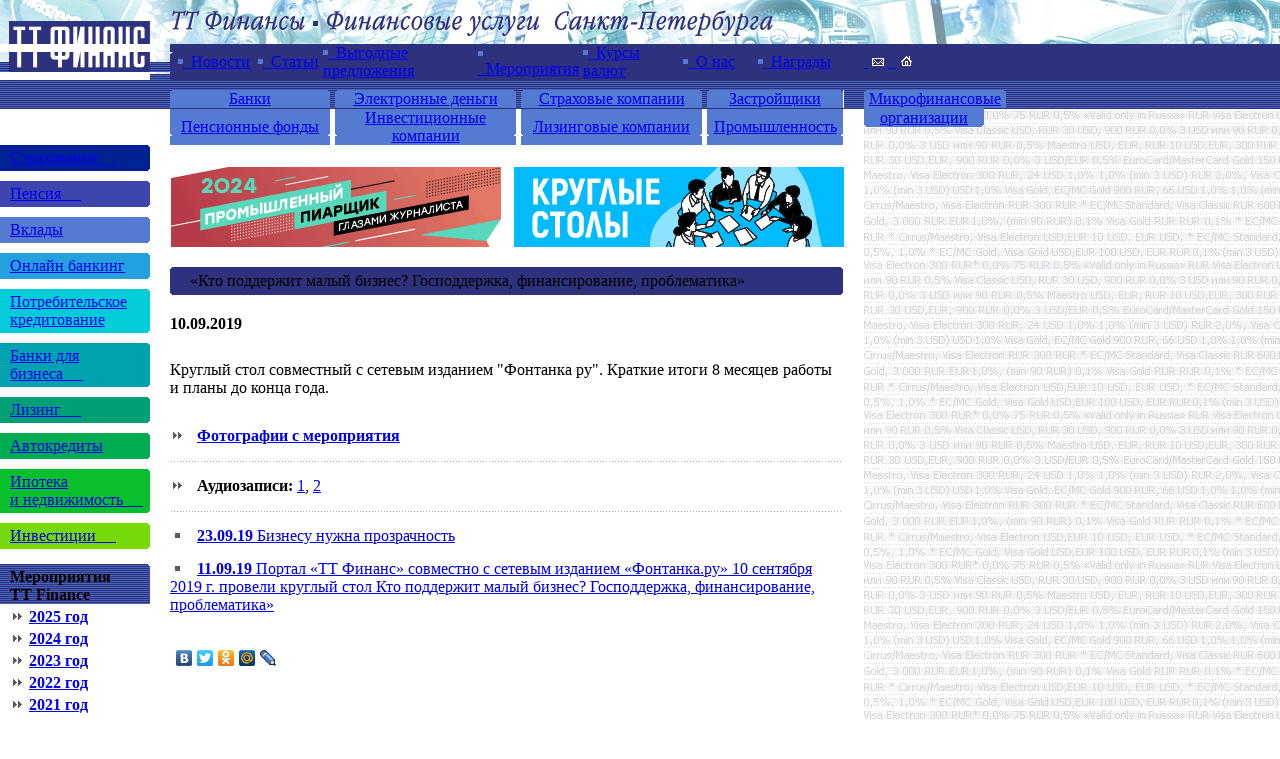

--- FILE ---
content_type: text/html
request_url: https://ttfinance.ru/event.php?id=175
body_size: 6951
content:
<HTML>
<HEAD>
<title>«Кто поддержит малый бизнес? Господдержка, финансирование, проблематика» </title>
<meta name="yandex-verification" content="6c6e3bd11d893471" />
<meta http-equiv="Content-Type"	content="text/html; charset=windows-1251">
<meta http-equiv="Keyword"	content="«Кто поддержит малый бизнес? Господдержка, финансирование, проблематика» ">
<meta http-equiv="Description"	content="«Кто поддержит малый бизнес? Господдержка, финансирование, проблематика» ">
<link rel=stylesheet href="inc/st.css" type="text/css">
<link rel="icon" href="http://ttfinance.ru/favicon.ico" type="image/x-icon"> 
<link rel="shortcut icon" href="http://ttfinance.ru/favicon.ico" type="image/x-icon">
<script type="text/javascript" src="js/jquery-1.7.min.js"></script>
</HEAD>
<BODY topmargin="0" leftmargin="0" bottommargin="0" bgColor="#FFFFFF">
<!-- Yandex.Metrika counter -->
<script type="text/javascript">
    (function (d, w, c) {
        (w[c] = w[c] || []).push(function() {
            try {
                w.yaCounter23251276 = new Ya.Metrika({
                    id:23251276,
                    clickmap:true,
                    trackLinks:true,
                    accurateTrackBounce:true,
                    webvisor:true
                });
            } catch(e) { }
        });

        var n = d.getElementsByTagName("script")[0],
            s = d.createElement("script"),
            f = function () { n.parentNode.insertBefore(s, n); };
        s.type = "text/javascript";
        s.async = true;
        s.src = "https://mc.yandex.ru/metrika/watch.js";

        if (w.opera == "[object Opera]") {
            d.addEventListener("DOMContentLoaded", f, false);
        } else { f(); }
    })(document, window, "yandex_metrika_callbacks");
</script>
<noscript><div><img src="https://mc.yandex.ru/watch/23251276" style="position:absolute; left:-9999px;" alt="" /></div></noscript>
<!-- /Yandex.Metrika counter -->
<TABLE width="100%" cellspacing="0" cellpadding="0" border="0" bgColor="#FFFFFF">
  <TR><TD width="2%"><A href="index.php"><img src="images/logo01.gif" width="150" height="44" alt="" align="top" border="0"></A>
</TD>
      <TD width="1%" style="background-image:url('images/top11.gif');" ><img src="images/top11.gif" width="20" height="44" alt="ТТ Финансы. Финансовые услуги Санкт-Петербурга. Банки. Автосалоны. Страховые компании. Лизинговые компании. Риэлторы. Застройщики. Управляющие компании.  Автокредитование и лизинг. Ипотека. Потребительское кредитование. Банковские вклады. Банковские карты. ПИФы. Ценные бумаги." align="top" border="0"></TD>
      <TD width="6%"><nobr><img src="images/top12.gif" width="225" height="44" alt="ТТ Финансы. Финансовые услуги Санкт-Петербурга. Банки. Автосалоны. Страховые компании. Лизинговые компании. Риэлторы. Застройщики. Управляющие компании.  Автокредитование и лизинг. Ипотека. Потребительское кредитование. Банковские вклады. Банковские карты. ПИФы. Ценные бумаги." align="top" border="0"><img src="images/top13.gif" width="225" height="44" alt="ТТ Финансы. Финансовые услуги Санкт-Петербурга. Банки. Автосалоны. Страховые компании. Лизинговые компании. Риэлторы. Застройщики.  Управляющие компании.  Автокредитование и лизинг. Ипотека. Потребительское кредитование. Банковские вклады. Банковские карты. ПИФы. Ценные бумаги." align="top" border="0"><img src="images/top14.gif" width="223" height="44" alt="ТТ Финансы. Финансовые услуги Санкт-Петербурга. Банки. Автосалоны. Страховые компании. Лизинговые компании. Риэлторы. Застройщики. Управляющие компании.  Автокредитование и лизинг. Ипотека. Потребительское кредитование. Банковские вклады. Банковские карты. ПИФы. Ценные бумаги." align="top" border="0"></nobr></TD>
      <TD width="1%" style="background-image:url('images/top15.gif');"><img src="images/top15.gif" width="20" height="44" alt="ТТ Финансы. Финансовые услуги Санкт-Петербурга. Банки. Автосалоны. Страховые компании. Лизинговые компании. Риэлторы. Застройщики.  Управляющие компании.  Автокредитование и лизинг. Ипотека. Потребительское кредитование. Банковские вклады. Банковские карты. ПИФы. Ценные бумаги." align="top" border="0"></TD>
      <TD width="90%" background="images/top16.gif"><img src="images/spacer.gif" width="140" height="44" alt="ТТ Финансы. Финансовые услуги Санкт-Петербурга. Банки. Автосалоны. Страховые компании. Лизинговые компании. Риэлторы. Застройщики.  Управляющие компании.  Автокредитование и лизинг. Ипотека. Потребительское кредитование. Банковские вклады. Банковские карты. ПИФы. Ценные бумаги." align="top" border="0"></TD></TR>
  <TR><TD><A href="index.php" alt="ТТ Финансы. Финансовые услуги Санкт-Петербурга. Банки. Автосалоны. Страховые компании. Лизинговые компании. Риэлторы. Застройщики. Управляющие компании.  Автокредитование и лизинг. Ипотека. Потребительское кредитование. Банковские вклады. Банковские карты. ПИФы. Ценные бумаги."><img src="images/logo02.gif" width="150" height="20" alt="ТТ Финансы. Финансовые услуги Санкт-Петербурга. Банки. Автосалоны. Страховые компании. Лизинговые компании. Риэлторы. Застройщики.  Управляющие компании.  Автокредитование и лизинг. Ипотека. Потребительское кредитование. Банковские вклады. Банковские карты. ПИФы. Ценные бумаги." align="top" border="0"></A>
</TD>
      <TD style="background-image:url('images/top21.gif');"><img src="images/top21.gif" width="20" height="20" alt="ТТ Финансы. Финансовые услуги Санкт-Петербурга. Банки. Автосалоны. Страховые компании. Лизинговые компании. Риэлторы. Застройщики. Управляющие компании.  Автокредитование и лизинг. Ипотека. Потребительское кредитование. Банковские вклады. Банковские карты. ПИФы. Ценные бумаги." align="top" border="0"></TD>
<!--Navigation01-->
      <TD bgColor="#2E327E">
    <TABLE width="673px" cellspacing="0" cellpadding="0" border="0" bgColor="#2E327E"><TR>
            <TD width="8px"><img src="images/top22.gif" width="8" height="20" alt="ТТ Финансы. Финансовые услуги Санкт-Петербурга. Банки. Автосалоны. Страховые компании. Лизинговые компании. Риэлторы. Застройщики.  Управляющие компании.  Автокредитование и лизинг. Ипотека. Потребительское кредитование. Банковские вклады. Банковские карты. ПИФы. Ценные бумаги." align="top" border="0"></TD>
            <TD width="80px"><A href="listnews.php" class="main1"><img src="images/1_mk.gif" width="5" height="15" alt="Новости" align="top" border="0">&nbsp;&nbsp;Новости</A></TD>
            <TD width="65px"><A href="analytics.php" class="main1"><img src="images/1_mk.gif" width="5" height="15" alt="Статьи" align="top" border="0">&nbsp;&nbsp;Статьи</A></TD>
            <TD width="155px"><A href="listdiscounts.php" class="main1"><img src="images/1_mk.gif" width="5" height="15" alt="Выгодные предложения" align="top" border="0">&nbsp;&nbsp;Выгодные предложения</A></TD>
            <TD width="105px"><A href="listactions.php" class="main1"><img src="images/1_mk.gif" width="5" height="15" alt="Мероприятия" align="top" border="0">&nbsp;&nbsp;Мероприятия</A></TD>
            <TD width="100px"><A href="cbr_today.php " class="main1"><img src="images/1_mk.gif" width="5" height="15" alt="Курсы валют" align="top" border="0">&nbsp;&nbsp;Курсы валют</A></TD>
            <TD width="75px"><A href="about.php" class="main1"><img src="images/1_mk.gif" width="5" height="15" alt="О нас" align="top" border="0">&nbsp;&nbsp;О нас</A></TD>
            <TD width="85px"><A href="certificates.php" class="main1"><img src="images/1_mk.gif" width="5" height="15" alt="О нас" align="top" border="0">&nbsp;&nbsp;Награды</A></TD>
    </TR></TABLE>
</TD>
      <TD bgColor="#2E327E"><img src="images/spacer.gif" width="20" height="20" alt="" align="top" border="0"></TD>
      <TD bgColor="#2E327E" style="padding-right:5px">
<noindex></noindex><A href="mailto:tt@tt-agency.ru" class="main" onmouseover="on(mail,'mail')" onmouseout="out(mail,'mail')">&nbsp;<img src="images/1_mail.gif" ID="mail" width="20" height="15" alt="" align="top" border="0">&nbsp;</A><A href="index.php" class="main" onmouseover="on(hm,'home')" onmouseout="out(hm,'home')">&nbsp;<img src="images/1_home.gif" ID="hm" width="20" height="15" alt="" align="top" border="0"></A></TD></TR>
<!--END Navigation01-->
  <TR><TD><A href="index.php"><img src="images/logo03.gif" width="150" height="10" alt="" align="top" border="0"></A></TD>
      <TD colspan="4" background="images/top31.gif"><img src="images/spacer.gif" width="10" height="10" alt="" align="top" border="0"></TD></TR>
  <TR><TD><A href="index.php"><img src="images/logo04.gif" width="150" height="18" alt="" align="top" border="0"></A>
</TD>
      <TD background="images/top41.gif"><img src="images/spacer.gif" width="10" height="10" alt="" align="top" border="0"></TD>
<!--Navigation02-->
      <TD><TABLE width="673px" cellspacing="0" cellpadding="0" border="0" bgColor="#557AD2">
        <TR><TD width="5px" bgColor="#557AD2"><img src="images/1_nav20.gif" ID="b11" width="5" height="18" alt="" align="top" border="0"></TD>
            <TD ID="b12" width="150px" bgColor="#557AD2" align="center"><A href="listb.php" class="main" onmouseover="on1(b11,'nav20',b13,'nav21',b12,'2E327E')" onmouseout="out1(b11,'nav20',b13,'nav21',b12,'557AD2')">Банки</A></TD>
            <TD width="5px" bgColor="#557AD2"><img  ID="b13" src="images/1_nav21.gif" width="5" height="18" alt="" align="top" border="0"></TD>
            <TD width="5px"><img src="images/top42.gif" width="5" height="18" alt="" align="top" border="0"></TD>
            <TD width="5px" bgColor="#557AD2"><img src="images/1_nav20.gif" ID="b21" width="5" height="18" alt="" align="top" border="0"></TD>
            <TD ID="b22" width="171px" bgColor="#557AD2" align="center"><A href="listy.php" class="main" onmouseover="on1(b21,'nav20',b23,'nav21',b22,'2E327E')" onmouseout="out1(b21,'nav20',b23,'nav21',b22,'557AD2')">Электронные деньги</A></TD>
            <TD width="5px" bgColor="#557AD2"><img src="images/1_nav21.gif" ID="b23" width="5" height="18" alt="" align="top" border="0"></TD>
            <TD width="5px"><img src="images/top42.gif" width="5" height="18" alt="" align="top" border="0"></TD>
            <TD width="5px" bgColor="#557AD2"><img src="images/1_nav20.gif" ID="b31" width="5" height="18" alt="" align="top" border="0"></TD>
            <TD ID="b32" width="171px" bgColor="#557AD2" align="center"><A href="listi.php" class="main" onmouseover="on1(b31,'nav20',b33,'nav21',b32,'2E327E')" onmouseout="out1(b31,'nav20',b33,'nav21',b32,'557AD2')">Страховые компании</A></TD>
            <TD width="5px" bgColor="#557AD2"><img src="images/1_nav21.gif" ID="b33" width="5" height="18" alt="" align="top" border="0"></TD>
            <TD width="5px"><img src="images/top42.gif" width="5" height="18" alt="" align="top" border="0"></TD>
            <TD width="5px" bgColor="#557AD2"><img src="images/1_nav20.gif" ID="b41" width="5" height="18" alt="" align="top" border="0"></TD>
            <TD ID="b42" width="126px" bgColor="#557AD2" align="center"><A href="listu.php" class="main" onmouseover="on1(b41,'nav20',b43,'nav21',b42,'2E327E')" onmouseout="out1(b41,'nav20',b43,'nav21',b42,'557AD2')">Застройщики</A></TD>
            <TD width="5px" bgColor="#557AD2"><img src="images/1_nav21.gif" ID="b43" width="5" height="18" alt="" align="top" border="0"></TD></TR></TABLE></TD>
<!--END Navigation02-->


<!--НОВОЕ-->
      <TD colspan="2" background="images/top41.gif" style="padding-left:20px"><TABLE width="120px" cellspacing="0" cellpadding="0" border="0" bgColor="#557AD2">
        <TR><TD bgColor="#557AD2" width="5px"><img src="images/1_nav20.gif" ID="b51" width="5" height="18" alt="" align="top" border="0"></TD>
            <TD ID="b52"  width="110px" align="center" bgColor="#557AD2"><A href="listf.php" class="main" onmouseover="on1(b51,'nav20',b53,'nav21',b52,'2E327E');on1(c51,'nav30',c53,'nav31',c52,'2E327E');" onmouseout="out1(b51,'nav20',b53,'nav21',b52,'557AD2');out1(c51,'nav30',c53,'nav31',c52,'557AD2');">Микрофинансовые</TD>
            <TD width="5px" bgColor="#557AD2"><img src="images/1_nav21.gif" ID="b53" width="5" height="18" alt="" align="top" border="0"></TD></TR>
      </TABLE></TD></TR>



  <TR><TD colspan="3" bgColor="#2E327E"><img src="images/spacer.gif" width="1" height="1" alt="" align="top" border="0"></TD>


      <TD colspan="2" bgColor="#2E327E" style="padding-left:20px" align="left"><TABLE width="120px" cellspacing="0" cellpadding="0" border="0" bgColor="#557AD2">
        <TR><TD><img src="images/spacer.gif" width="120" height="1" alt="" align="top" border="0"></TD></TR>
      </TABLE>
      </TR>
<!--НОВОЕ END-->


  <TR><TD valign="top"><A href="index.php"><img src="images/logo05.gif" width="150" height="18" alt="" align="top" border="0"></A>
</TD>
      <TD valign="top"><img src="images/spacer.gif" width="20" height="18" alt="" align="top" border="0"></TD>
<!--Navigation03-->
      <TD valign="top"><TABLE width="673px" cellspacing="0" cellpadding="0" border="0" bgColor="#FFFFFF">
        <TR><TD width="5px" bgColor="#557AD2"><img src="images/1_nav30.gif" ID="с11" width="5" height="18" alt="" align="top" border="0"></TD>
            <TD ID="с12" width="150px" bgColor="#557AD2" align="center"><A href="listp.php" class="main" onmouseover="on1(с11,'nav30',с13,'nav31',с12,'2E327E')" onmouseout="out1(с11,'nav30',с13,'nav31',с12,'557AD2')">Пенсионные фонды</A></TD>
            <TD width="5px" bgColor="#557AD2"><img  ID="с13" src="images/1_nav31.gif" width="5" height="18" alt="" align="top" border="0"></TD>
            <TD width="5px"><img src="images/spacer.gif" width="5" height="18" alt="" align="top" border="0"></TD>
            <TD width="5px" bgColor="#557AD2"><img src="images/1_nav30.gif" ID="c21" width="5" height="18" alt="" align="top" border="0"></TD>
            <TD ID="c22" width="171px" bgColor="#557AD2" align="center"><A href="listm.php" class="main" onmouseover="on1(c21,'nav30',c23,'nav31',c22,'2E327E')" onmouseout="out1(c21,'nav30',c23,'nav31',c22,'557AD2')">Инвестиционные компании</A></TD>
            <TD width="5px" bgColor="#557AD2"><img src="images/1_nav31.gif" ID="c23" width="5" height="18" alt="" align="top" border="0"></TD>
            <TD width="5px"><img src="images/spacer.gif" width="5" height="18" alt="" align="top" border="0"></TD>
            <TD width="5px" bgColor="#557AD2"><img src="images/1_nav30.gif" ID="c31" width="5" height="18" alt="" align="top" border="0"></TD>
            <TD ID="c32" width="171px" bgColor="#557AD2" align="center"><A href="listl.php" class="main" onmouseover="on1(c31,'nav30',c33,'nav31',c32,'2E327E')" onmouseout="out1(c31,'nav30',c33,'nav31',c32,'557AD2')">Лизинговые компании</A></TD>
            <TD width="5px" bgColor="#557AD2"><img src="images/1_nav31.gif" ID="c33" width="5" height="18" alt="" align="top" border="0"></TD>
            <TD width="5px"><img src="images/spacer.gif" width="5" height="18" alt="" align="top" border="0"></TD>
            <TD width="5px" bgColor="#557AD2"><img src="images/1_nav30.gif" ID="c41" width="5" height="18" alt="" align="top" border="0"></TD>
            <TD ID="c42" width="126px" bgColor="#557AD2" align="center"><A href="listd.php" class="main" onmouseover="on1(c41,'nav30',c43,'nav31',c42,'2E327E')" onmouseout="out1(c41,'nav30',c43,'nav31',c42,'557AD2')">Промышленность</A></TD>
            <TD width="5px" bgColor="#557AD2"><img src="images/1_nav31.gif" ID="c43" width="5" height="18" alt="" align="top" border="0"></TD></TR></TABLE></TD>
<!--END Navigation03-->
      <TD valign="top"><img src="images/spacer.gif" width="20" height="18" alt="" align="top" border="0"></TD>
      <TD rowspan="4" valign="top" background="images/right.gif"><TABLE width="130px" cellspacing="0" cellpadding="0" border="0">



<!--НОВОЕ Вторая часть Организаторов мероприятий-->
        <TR><TD><TABLE width="120px" cellspacing="0" cellpadding="0" border="0" bgColor="#557AD2">
        <TR><TD bgColor="#557AD2" width="5px"><img src="images/1_nav30.gif" ID="c51" width="5" height="18" alt="" align="top" border="0"></TD>
            <TD ID="c52"  width="110px" align="center" bgColor="#557AD2" valign="top"><A href="listf.php" class="main" onmouseover="on1(b51,'nav20',b53,'nav21',b52,'2E327E');on1(c51,'nav30',c53,'nav31',c52,'2E327E');" onmouseout="out1(b51,'nav20',b53,'nav21',b52,'557AD2');out1(c51,'nav30',c53,'nav31',c52,'557AD2');">организации</TD>
            <TD width="5px" bgColor="#557AD2"><img src="images/1_nav31.gif" ID="c53" width="5" height="18" alt="" align="top" border="0"></TD></TR>
        </TABLE></TD></TR>

<!--Правые банеры ширина 120-->
        <TR><TD><img src="images/spacer.gif" width="1" height="18" alt="" align="top" border="0"></TD></TR>
        <TR><TD>
<!-- Yandex.RTB R-A-469161-1 -->
<div id="yandex_rtb_R-A-469161-1"></div>
<script type="text/javascript">
    (function(w, d, n, s, t) {
        w[n] = w[n] || [];
        w[n].push(function() {
            Ya.Context.AdvManager.render({
                blockId: "R-A-469161-1",
                renderTo: "yandex_rtb_R-A-469161-1",
                async: true
            });
        });
        t = d.getElementsByTagName("script")[0];
        s = d.createElement("script");
        s.type = "text/javascript";
        s.src = "//an.yandex.ru/system/context.js";
        s.async = true;
        t.parentNode.insertBefore(s, t);
    })(this, this.document, "yandexContextAsyncCallbacks");
</script>
        </TD></TR>
<!--
        <TR><TD style="padding-right:10px; padding-left:10px"><img src="images/banner_sample01.gif" width="120" height="138" alt="" align="top" border="0"></TD></TR>
        <TR><TD><img src="images/spacer.gif" width="1" height="18" alt="" align="top" border="0"></TD></TR>
        <TR><TD style="padding-right:10px; padding-left:10px"><img src="images/banner_sample01.gif" width="120" height="138" alt="" align="top" border="0"></TD></TR>
-->
        <TR><TD><img src="images/spacer.gif" width="1" height="18" alt="" align="top" border="0"></TD></TR></TABLE></TD></TR>
<!--END Правые банеры-->
  <TR><TD valign="top">
<!--Right Navigation-->
        <TABLE width="150px" cellspacing="0" cellpadding="0" border="0">

          <TR><TD><img src="images/1_nv41.gif" ID="n301" width="150" height="4" alt="" align="top" border="0"></TD></TR>
          <TR><TD ID="n302" bgColor="#002392" style="padding-left:10px; padding-right:7px"><A href="topic_insurance.php" class="main" onmouseover="on1(n301,'nv031',n303,'nv032',n3102,'2E327E')" onmouseout="out1(n301,'nv31',n303,'nv32',n302,'3F45AE')">Страхование&nbsp;&nbsp;&nbsp;&nbsp;&nbsp;</A></TD></TR>
          <TR><TD><img src="images/1_nv42.gif" ID="n303" width="150" height="4" alt="" align="top" border="0"></TD></TR>

          <TR><TD><img src="images/spacer.gif" width="1" height="10" alt="" align="top" border="0"></TD></TR>

          <TR><TD><img src="images/1_nv31.gif" ID="n311" width="150" height="4" alt="" align="top" border="0"></TD></TR>
          <TR><TD ID="n312" bgColor="#3F45AE" style="padding-left:10px; padding-right:7px"><A href="topic_pension.php" class="main" onmouseover="on1(n311,'nv031',n313,'nv032',n312,'2E327E')" onmouseout="out1(n311,'nv31',n313,'nv32',n312,'3F45AE')">Пенсия&nbsp;&nbsp;&nbsp;&nbsp;&nbsp;</A></TD></TR>
          <TR><TD><img src="images/1_nv32.gif" ID="n313" width="150" height="4" alt="" align="top" border="0"></TD></TR>

          <TR><TD><img src="images/spacer.gif" width="1" height="10" alt="" align="top" border="0"></TD></TR>

          <TR><TD><img src="images/1_nv33.gif" ID="n321" width="150" height="4" alt="" align="top" border="0"></TD></TR>
          <TR><TD ID="n322" bgColor="#557AD2" style="padding-left:10px; padding-right:7px"><A href="topic_depozit.php" class="main" onmouseover="on1(n321,'nv031',n323,'nv032',n322,'2E327E')" onmouseout="out1(n321,'nv33',n323,'nv34',n322,'557AD2')">Вклады</A></TD></TR>
          <TR><TD><img src="images/1_nv34.gif" ID="n323" width="150" height="4" alt="" align="top" border="0"></TD></TR>

          <TR><TD><img src="images/spacer.gif" width="1" height="10" alt="" align="top" border="0"></TD></TR>

          <TR><TD><img src="images/1_nv35.gif" ID="n331" width="150" height="4" alt="" align="top" border="0"></TD></TR>
          <TR><TD ID="n332" bgColor="#24A0DF" style="padding-left:10px; padding-right:7px"><A href="topic_card.php" class="main" onmouseover="on1(n331,'nv031',n333,'nv032',n332,'2E327E')" onmouseout="out1(n331,'nv35',n333,'nv36',n332,'24A0DF')">Онлайн банкинг</A></TD></TR>
          <TR><TD><img src="images/1_nv36.gif" ID="n333" width="150" height="4" alt="" align="top" border="0"></TD></TR>

          <TR><TD><img src="images/spacer.gif" width="1" height="10" alt="" align="top" border="0"></TD></TR>
          <TR><TD><img src="images/1_nv37.gif" ID="n341" width="150" height="4" alt="" align="top" border="0"></TD></TR>
          <TR><TD ID="n342" bgColor="#03CBD7" style="padding-left:10px; padding-right:7px"><A href="topic_target.php" class="main" onmouseover="on1(n341,'nv031',n343,'nv032',n342,'2E327E')" onmouseout="out1(n341,'nv37',n343,'nv38',n342,'03CBD7')">Потребительское кредитование</A></TD></TR>
          <TR><TD><img src="images/1_nv38.gif" ID="n343" width="150" height="4" alt="" align="top" border="0"></TD></TR>

          <TR><TD><img src="images/spacer.gif" width="1" height="10" alt="" align="top" border="0"></TD></TR>
          <TR><TD><img src="images/1_nv39.gif" ID="n351" width="150" height="4" alt="" align="top" border="0"></TD></TR>
          <TR><TD ID="n352" bgColor="#00A2B0" style="padding-left:10px; padding-right:7px"><A href="topic_csmb.php" class="main" onmouseover="on1(n351,'nv031',n353,'nv032',n352,'2E327E')" onmouseout="out1(n351,'nv39',n353,'nv310',n352,'00A2B0')">Банки для бизнеса&nbsp;&nbsp;&nbsp;&nbsp;&nbsp;</A></TD></TR>
          <TR><TD><img src="images/1_nv310.gif" ID="n353" width="150" height="4" alt="" align="top" border="0"></TD></TR>

          <TR><TD><img src="images/spacer.gif" width="1" height="10" alt="" align="top" border="0"></TD></TR>
          <TR><TD><img src="images/1_nv311.gif" ID="n361" width="150" height="4" alt="" align="top" border="0"></TD></TR>
          <TR><TD ID="n362" bgColor="#00A077" style="padding-left:10px; padding-right:7px"><A href="topic_leasing.php" class="main" onmouseover="on1(n361,'nv031',n363,'nv032',n362,'2E327E')" onmouseout="out1(n361,'nv311',n363,'nv312',n362,'00A077')">Лизинг&nbsp;&nbsp;&nbsp;&nbsp;&nbsp;</A></TD></TR>
          <TR><TD><img src="images/1_nv312.gif" ID="n363" width="150" height="4" alt="" align="top" border="0"></TD></TR>

          <TR><TD><img src="images/spacer.gif" width="1" height="10" alt="" align="top" border="0"></TD></TR>
          <TR><TD><img src="images/1_nv313.gif" ID="n371" width="150" height="4" alt="" align="top" border="0"></TD></TR>
          <TR><TD ID="n372" bgColor="#00AC51" style="padding-left:10px; padding-right:7px"><A href="topic_auto.php" class="main" onmouseover="on1(n371,'nv031',n373,'nv032',n372,'2E327E')" onmouseout="out1(n371,'nv313',n373,'nv314',n372,'00AC51')">Автокредиты</A></TD></TR>
          <TR><TD><img src="images/1_nv314.gif" ID="n373" width="150" height="4" alt="" align="top" border="0"></TD></TR>

          <TR><TD><img src="images/spacer.gif" width="1" height="10" alt="" align="top" border="0"></TD></TR>
          <TR><TD><img src="images/1_nv315.gif" ID="n381" width="150" height="4" alt="" align="top" border="0"></TD></TR>
          <TR><TD ID="n382" bgColor="#09C02C" style="padding-left:10px; padding-right:7px"><A href="topic_mortgage.php" class="main" onmouseover="on1(n381,'nv031',n383,'nv032',n382,'2E327E')" onmouseout="out1(n381,'nv315',n383,'nv316',n382,'09C02C')">Ипотека<br>и недвижимость&nbsp;&nbsp;&nbsp;&nbsp;&nbsp;</A></TD></TR>
          <TR><TD><img src="images/1_nv316.gif" ID="n383" width="150" height="4" alt="" align="top" border="0"></TD></TR>

          <TR><TD><img src="images/spacer.gif" width="1" height="10" alt="" align="top" border="0"></TD></TR>
          <TR><TD><img src="images/1_nv317.gif" ID="n391" width="150" height="4" alt="" align="top" border="0"></TD></TR>
          <TR><TD ID="n392" bgColor="#76DA0A" style="padding-left:10px; padding-right:7px"><A href="topic_pif.php" class="main" onmouseover="on1(n391,'nv031',n393,'nv032',n392,'2E327E')" onmouseout="out1(n391,'nv317',n393,'nv318',n392,'76DA0A')">Инвестиции&nbsp;&nbsp;&nbsp;&nbsp;&nbsp;</A></TD></TR>
          <TR><TD><img src="images/1_nv318.gif" ID="n393" width="150" height="4" alt="" align="top" border="0"></TD></TR>
</TABLE>
<!--END Right Navigation-->

<!--Мероприятия-->


        <TABLE width="150px" cellspacing="0" cellpadding="0" border="0">
          <TR><TD><img src="images/spacer.gif" width="1" height="15" alt="" align="top" border="0"></TD></TR>
          <TR><TD><img src="images/kurs.gif" width="150" height="4" alt="" align="top" border="0"></TD></TR>
          <TR><TD background="images/kurs1.gif"><img src="images/spacer.gif" width="10" height="18" alt="" align="top" border="0"><font class="wh"><b>Мероприятия</b></font></TD></TR>
          <TR><TD background="images/kurs1.gif"><img src="images/spacer.gif" width="10" height="18" alt="" align="top" border="0"><font class="wh"><b>TT Finance</b></font></TD></TR>
          <TR><TD><img src="images/spacer.gif" width="1" height="4" alt="" align="top" border="0"></TD></TR>
          <TR><TD style="padding-left:10px"><img src="images/strR.gif" width="15" height="15" alt="" align="top" border="0">&nbsp;<A href="events.php?id=2025" alt="ТТ Финансы. Финансовые услуги Санкт-Петербурга.Сборники-"><b>2025 год</b></A></TD></TR>
          <TR><TD><img src="images/spacer.gif" width="1" height="4" alt="" align="top" border="0"></TD></TR>
          <TR><TD style="padding-left:10px"><img src="images/strR.gif" width="15" height="15" alt="" align="top" border="0">&nbsp;<A href="events.php?id=2024" alt="ТТ Финансы. Финансовые услуги Санкт-Петербурга.Сборники-"><b>2024 год</b></A></TD></TR>
          <TR><TD><img src="images/spacer.gif" width="1" height="4" alt="" align="top" border="0"></TD></TR>
          <TR><TD style="padding-left:10px"><img src="images/strR.gif" width="15" height="15" alt="" align="top" border="0">&nbsp;<A href="events.php?id=2023" alt="ТТ Финансы. Финансовые услуги Санкт-Петербурга.Сборники-"><b>2023 год</b></A></TD></TR>
          <TR><TD><img src="images/spacer.gif" width="1" height="4" alt="" align="top" border="0"></TD></TR>
          <TR><TD style="padding-left:10px"><img src="images/strR.gif" width="15" height="15" alt="" align="top" border="0">&nbsp;<A href="events.php?id=2022" alt="ТТ Финансы. Финансовые услуги Санкт-Петербурга.Сборники-"><b>2022 год</b></A></TD></TR>
          <TR><TD><img src="images/spacer.gif" width="1" height="4" alt="" align="top" border="0"></TD></TR>
          <TR><TD style="padding-left:10px"><img src="images/strR.gif" width="15" height="15" alt="" align="top" border="0">&nbsp;<A href="events.php?id=2021" alt="ТТ Финансы. Финансовые услуги Санкт-Петербурга.Сборники-"><b>2021 год</b></A></TD></TR>
          <TR><TD><img src="images/spacer.gif" width="1" height="4" alt="" align="top" border="0"></TD></TR>
          <TR><TD style="padding-left:10px"><img src="images/strR.gif" width="15" height="15" alt="" align="top" border="0">&nbsp;<A href="events.php?id=2020" alt="ТТ Финансы. Финансовые услуги Санкт-Петербурга.Сборники-"><b>2020 год</b></A></TD></TR>
          <TR><TD><img src="images/spacer.gif" width="1" height="4" alt="" align="top" border="0"></TD></TR>
          <TR><TD style="padding-left:10px"><img src="images/strR.gif" width="15" height="15" alt="" align="top" border="0">&nbsp;<A href="events.php?id=2019" alt="ТТ Финансы. Финансовые услуги Санкт-Петербурга.Сборники-"><b>2019 год</b></A></TD></TR>
          <TR><TD><img src="images/spacer.gif" width="1" height="4" alt="" align="top" border="0"></TD></TR>
          <TR><TD style="padding-left:10px"><img src="images/strR.gif" width="15" height="15" alt="" align="top" border="0">&nbsp;<A href="events.php?id=2018" alt="ТТ Финансы. Финансовые услуги Санкт-Петербурга.Сборники-"><b>2018 год</b></A></TD></TR>
          <TR><TD><img src="images/spacer.gif" width="1" height="4" alt="" align="top" border="0"></TD></TR>
          <TR><TD style="padding-left:10px"><img src="images/strR.gif" width="15" height="15" alt="" align="top" border="0">&nbsp;<A href="events.php?id=2017" alt="ТТ Финансы. Финансовые услуги Санкт-Петербурга.Сборники-"><b>2017 год</b></A></TD></TR>
          <TR><TD><img src="images/spacer.gif" width="1" height="4" alt="" align="top" border="0"></TD></TR>
          <TR><TD style="padding-left:10px"><img src="images/strR.gif" width="15" height="15" alt="" align="top" border="0">&nbsp;<A href="events.php?id=2016" alt="ТТ Финансы. Финансовые услуги Санкт-Петербурга.Сборники-"><b>2016 год</b></A></TD></TR>
          <TR><TD><img src="images/spacer.gif" width="1" height="4" alt="" align="top" border="0"></TD></TR>
          <TR><TD style="padding-left:10px"><img src="images/strR.gif" width="15" height="15" alt="" align="top" border="0">&nbsp;<A href="events.php?id=2015" alt="ТТ Финансы. Финансовые услуги Санкт-Петербурга.Сборники-"><b>2015 год</b></A></TD></TR>
          <TR><TD><img src="images/spacer.gif" width="1" height="4" alt="" align="top" border="0"></TD></TR>
          <TR><TD style="padding-left:10px"><img src="images/strR.gif" width="15" height="15" alt="" align="top" border="0">&nbsp;<A href="events.php?id=2014" alt="ТТ Финансы. Финансовые услуги Санкт-Петербурга.Сборники-"><b>2014 год</b></A></TD></TR>
          <TR><TD><img src="images/spacer.gif" width="1" height="4" alt="" align="top" border="0"></TD></TR>
          <TR><TD style="padding-left:10px"><img src="images/strR.gif" width="15" height="15" alt="" align="top" border="0">&nbsp;<A href="events.php?id=2013" alt="ТТ Финансы. Финансовые услуги Санкт-Петербурга.Сборники-"><b>2013 год</b></A></TD></TR>
          <TR><TD><img src="images/spacer.gif" width="1" height="4" alt="" align="top" border="0"></TD></TR>
          <TR><TD style="padding-left:10px"><img src="images/strR.gif" width="15" height="15" alt="" align="top" border="0">&nbsp;<A href="events.php?id=2012" alt="ТТ Финансы. Финансовые услуги Санкт-Петербурга.Сборники-"><b>2012 год</b></A></TD></TR>
          <TR><TD><img src="images/spacer.gif" width="1" height="4" alt="" align="top" border="0"></TD></TR>
          <TR><TD style="padding-left:10px"><img src="images/strR.gif" width="15" height="15" alt="" align="top" border="0">&nbsp;<A href="events.php?id=2011" alt="ТТ Финансы. Финансовые услуги Санкт-Петербурга.Сборники-"><b>2011 год</b></A></TD></TR>
          <TR><TD><img src="images/spacer.gif" width="1" height="4" alt="" align="top" border="0"></TD></TR>
          <TR><TD style="padding-left:10px"><img src="images/strR.gif" width="15" height="15" alt="" align="top" border="0">&nbsp;<A href="events.php?id=2010" alt="ТТ Финансы. Финансовые услуги Санкт-Петербурга.Сборники-"><b>2010 год</b></A></TD></TR>
          <TR><TD><img src="images/spacer.gif" width="1" height="4" alt="" align="top" border="0"></TD></TR>
          <TR><TD style="padding-left:10px"><img src="images/strR.gif" width="15" height="15" alt="" align="top" border="0">&nbsp;<A href="events.php?id=2009" alt="ТТ Финансы. Финансовые услуги Санкт-Петербурга.Сборники-"><b>2009 год</b></A></TD></TR>
       </TABLE>

<!--Рейтинги-->
        <TABLE width="150px" cellspacing="0" cellpadding="0" border="0">
          <TR><TD><img src="images/spacer.gif" width="1" height="15" alt="" align="top" border="0"></TD></TR>
          <TR><TD><img src="images/kurs.gif" width="150" height="4" alt="" align="top" border="0"></TD></TR>
          <TR><TD background="images/kurs1.gif"><img src="images/spacer.gif" width="10" height="18" alt="" align="top" border="0"><font class="wh"><b>Рейтинг PR</b></font></TD></TR>
          <TR><TD><img src="images/spacer.gif" width="1" height="4" alt="" align="top" border="0"></TD></TR>
          <TR><TD style="padding-left:10px"><img src="images/strR.gif" width="15" height="15" alt="" align="top" border="0">&nbsp;<A href="https://ttfinance.ru/news.php?id=61207" alt="ТТ Финансы. Финансовые услуги Санкт-Петербурга.Рейтинги-2024"><b>2024 год</b></A></TD></TR>
          <TR><TD><img src="images/spacer.gif" width="1" height="4" alt="" align="top" border="0"></TD></TR>
          <TR><TD style="padding-left:10px"><img src="images/strR.gif" width="15" height="15" alt="" align="top" border="0">&nbsp;<A href="https://ttfinance.ru/news.php?id=57976" alt="ТТ Финансы. Финансовые услуги Санкт-Петербурга.Рейтинги-2023"><b>2023 год</b></A></TD></TR>
          <TR><TD><img src="images/spacer.gif" width="1" height="4" alt="" align="top" border="0"></TD></TR>
          <TR><TD style="padding-left:10px"><img src="images/strR.gif" width="15" height="15" alt="" align="top" border="0">&nbsp;<A href="https://ttfinance.ru/news.php?id=54796" alt="ТТ Финансы. Финансовые услуги Санкт-Петербурга.Рейтинги-2022"><b>2022 год</b></A></TD></TR>
          <TR><TD><img src="images/spacer.gif" width="1" height="4" alt="" align="top" border="0"></TD></TR>
          <TR><TD style="padding-left:10px"><img src="images/strR.gif" width="15" height="15" alt="" align="top" border="0">&nbsp;<A href="https://ttfinance.ru/news.php?id=51622" alt="ТТ Финансы. Финансовые услуги Санкт-Петербурга.Рейтинги-2021"><b>2021 год</b></A></TD></TR>
          <TR><TD><img src="images/spacer.gif" width="1" height="4" alt="" align="top" border="0"></TD></TR>
          <TR><TD style="padding-left:10px"><img src="images/strR.gif" width="15" height="15" alt="" align="top" border="0">&nbsp;<A href="https://ttfinance.ru/news.php?id=48307" alt="ТТ Финансы. Финансовые услуги Санкт-Петербурга.Рейтинги-2020"><b>2020 год</b></A></TD></TR>
          <TR><TD><img src="images/spacer.gif" width="1" height="4" alt="" align="top" border="0"></TD></TR>
          <TR><TD style="padding-left:10px"><img src="images/strR.gif" width="15" height="15" alt="" align="top" border="0">&nbsp;<A href="https://ttfinance.ru/news.php?id=43054" alt="ТТ Финансы. Финансовые услуги Санкт-Петербурга.Рейтинги-2019"><b>2019 год</b></A></TD></TR>
          <TR><TD><img src="images/spacer.gif" width="1" height="4" alt="" align="top" border="0"></TD></TR>
          <TR><TD style="padding-left:10px"><img src="images/strR.gif" width="15" height="15" alt="" align="top" border="0">&nbsp;<A href="https://ttfinance.ru/news.php?id=38650" alt="ТТ Финансы. Финансовые услуги Санкт-Петербурга.Рейтинги-2018"><b>2018 год</b></A></TD></TR>
          <TR><TD><img src="images/spacer.gif" width="1" height="4" alt="" align="top" border="0"></TD></TR>
          <TR><TD style="padding-left:10px"><img src="images/strR.gif" width="15" height="15" alt="" align="top" border="0">&nbsp;<A href="https://ttfinance.ru/news.php?id=32279" alt="ТТ Финансы. Финансовые услуги Санкт-Петербурга.Рейтинги-2017"><b>2017 год</b></A></TD></TR>
          <TR><TD><img src="images/spacer.gif" width="1" height="4" alt="" align="top" border="0"></TD></TR>
          <TR><TD style="padding-left:10px"><img src="images/strR.gif" width="15" height="15" alt="" align="top" border="0">&nbsp;<A href="http://www.ttfinance.ru/news.php?id=25316" alt="ТТ Финансы. Финансовые услуги Санкт-Петербурга.Рейтинги-2016"><b>2016 год</b></A></TD></TR>
          <TR><TD><img src="images/spacer.gif" width="1" height="4" alt="" align="top" border="0"></TD></TR>
          <TR><TD style="padding-left:10px"><img src="images/strR.gif" width="15" height="15" alt="" align="top" border="0">&nbsp;<A href="http://www.ttfinance.ru/news.php?id=19135" alt="ТТ Финансы. Финансовые услуги Санкт-Петербурга.Рейтинги-2015"><b>2015 год</b></A></TD></TR>
          <TR><TD><img src="images/spacer.gif" width="1" height="4" alt="" align="top" border="0"></TD></TR>
          <TR><TD style="padding-left:10px"><img src="images/strR.gif" width="15" height="15" alt="" align="top" border="0">&nbsp;<A href="http://www.ttfinance.ru/news.php?id=15078" alt="ТТ Финансы. Финансовые услуги Санкт-Петербурга.Рейтинги-2014"><b>2014 год</b></A></TD></TR>
          <TR><TD><img src="images/spacer.gif" width="1" height="4" alt="" align="top" border="0"></TD></TR>
          <TR><TD style="padding-left:10px"><img src="images/strR.gif" width="15" height="15" alt="" align="top" border="0">&nbsp;<A href="http://www.ttfinance.ru/news.php?id=12863" alt="ТТ Финансы. Финансовые услуги Санкт-Петербурга.Рейтинги-2013"><b>2013 год</b></A></TD></TR>
          <TR><TD><img src="images/spacer.gif" width="1" height="4" alt="" align="top" border="0"></TD></TR>
          <TR><TD style="padding-left:10px"><img src="images/strR.gif" width="15" height="15" alt="" align="top" border="0">&nbsp;<A href="http://www.ttfinance.ru/news.php?id=10961" alt="ТТ Финансы. Финансовые услуги Санкт-Петербурга.Рейтинги-2012"><b>2012 год</b></A></TD></TR>
          <TR><TD><img src="images/spacer.gif" width="1" height="4" alt="" align="top" border="0"></TD></TR>
          <TR><TD style="padding-left:10px"><img src="images/strR.gif" width="15" height="15" alt="" align="top" border="0">&nbsp;<A href="http://www.ttfinance.ru/news.php?id=9251" alt="ТТ Финансы. Финансовые услуги Санкт-Петербурга.Рейтинги-2011"><b>2011 год</b></A></TD></TR>
          <TR><TD><img src="images/spacer.gif" width="1" height="4" alt="" align="top" border="0"></TD></TR>
          <TR><TD style="padding-left:10px"><img src="images/strR.gif" width="15" height="15" alt="" align="top" border="0">&nbsp;<A href="http://www.ttfinance.ru/news.php?id=7179" alt="ТТ Финансы. Финансовые услуги Санкт-Петербурга.Рейтинги-2010"><b>2010 год</b></A></TD></TR>
          <TR><TD><img src="images/spacer.gif" width="1" height="4" alt="" align="top" border="0"></TD></TR>
          <TR><TD style="padding-left:10px"><img src="images/strR.gif" width="15" height="15" alt="" align="top" border="0">&nbsp;<A href="http://www.ttfinance.ru/news.php?id=5763" alt="ТТ Финансы. Финансовые услуги Санкт-Петербурга.Рейтинги-2009"><b>2009 год</b></A></TD></TR>
          <TR><TD><img src="images/spacer.gif" width="1" height="4" alt="" align="top" border="0"></TD></TR>
          <TR><TD style="padding-left:10px"><img src="images/strR.gif" width="15" height="15" alt="" align="top" border="0">&nbsp;<A href="http://www.ttfinance.ru/news.php?id=4346" alt="ТТ Финансы. Финансовые услуги Санкт-Петербурга.Рейтинги-2008"><b>2008 год</b></A></TD></TR>
          <TR><TD><img src="images/spacer.gif" width="1" height="4" alt="" align="top" border="0"></TD></TR>
          <TR><TD style="padding-left:10px"><img src="images/strR.gif" width="15" height="15" alt="" align="top" border="0">&nbsp;<A href="http://www.ttfinance.ru/news.php?id=2640" alt="ТТ Финансы. Финансовые услуги Санкт-Петербурга.Рейтинги-2007"><b>2007 год</b></A></TD></TR>
          <TR><TD><img src="images/spacer.gif" width="1" height="4" alt="" align="top" border="0"></TD></TR>
          <TR><TD style="padding-left:10px"><img src="images/strR.gif" width="15" height="15" alt="" align="top" border="0">&nbsp;<A href="http://www.ttfinance.ru/news.php?id=1136" alt="ТТ Финансы. Финансовые услуги Санкт-Петербурга.Рейтинги-2006"><b>2006 год</b></A></TD></TR>
          <TR><TD><img src="images/spacer.gif" width="1" height="4" alt="" align="top" border="0"></TD></TR>
          <TR><TD style="padding-left:10px"><img src="images/strR.gif" width="15" height="15" alt="" align="top" border="0">&nbsp;<A href="http://www.ttfinance.ru/news.php?id=16926" alt="ТТ Финансы. Финансовые услуги Санкт-Петербурга.Рейтинги-2005"><b>2005 год</b></A></TD></TR>
          <TR><TD><img src="images/spacer.gif" width="1" height="4" alt="" align="top" border="0"></TD></TR>
          <TR><TD style="padding-left:10px"><img src="images/strR.gif" width="15" height="15" alt="" align="top" border="0">&nbsp;<A href="http://www.ttfinance.ru/news.php?id=16925" alt="ТТ Финансы. Финансовые услуги Санкт-Петербурга.Рейтинги-2004"><b>2004 год</b></A></TD></TR>
       </TABLE>



       <TABLE width="150px" cellspacing="0" cellpadding="0" border="0">
          <TR><TD><img src="images/spacer.gif" width="1" height="15" alt="" align="top" border="0"></TD></TR>
          <TR><TD><img src="images/kurs.gif" width="150" height="4" alt="" align="top" border="0"></TD></TR>
          <TR><TD background="images/kurs1.gif"><img src="images/spacer.gif" width="10" height="18" alt="" align="top" border="0"><font class="wh"><b>Подписка на новости</b></font></TD></TR>
          <TR><TD><img src="images/spacer.gif" width="1" height="15" alt="" align="top" border="0"></TD></TR>
          <TR><TD style="padding-left:10px">
          <form name="inurl" method="get" action="index.php"><input type="hidden" name="podpiska" value="Y">
          E-mail: <INPUT name="url" type="text"  maxLength=40 size=14><br><br>
          <INPUT type="image" src="images/podpiska.gif" style="border:0">
          </form>
          </TD>
       </TABLE>
<!--Валюта-->
        <TABLE width="150px" cellspacing="0" cellpadding="0" border="0">
          <TR><TD><img src="images/spacer.gif" width="1" height="15" alt="" align="top" border="0"></TD></TR>
          <TR><TD><img src="images/kurs.gif" width="150" height="4" alt="" align="top" border="0"></TD></TR>
          <TR><TD background="images/kurs1.gif"><img src="images/spacer.gif" width="10" height="18" alt="" align="top" border="0"><font class="wh">Курс ЦБ на <b>21.01.2026</b></font></TD></TR>
          <TR><TD><img src="images/spacer.gif" width="1" height="4" alt="" align="top" border="0"></TD></TR>
          <TR><TD><img src="images/dollar.gif" width="25" height="17" alt="" align="top" border="0">
&nbsp;&nbsp;<b>77.8247</b>
     <img src="images/up.gif" width="7" height="12" alt="" align="top" border="0">
          </TD></TR>
          <TR><TD><img src="images/line.gif" width="150" height="2" alt="" align="top" border="0"></TD></TR>
          <TR><TD><img src="images/spacer.gif" width="1" height="4" alt="" align="top" border="0"></TD></TR>
          <TR><TD><img src="images/euro.gif" width="25" height="17" alt="" align="top" border="0">
&nbsp;&nbsp;<b>91.1954</b>
     <img src="images/up.gif" width="7" height="12" alt="" align="top" border="0">
          </TD></TR>
          <TR><TD><img src="images/line.gif" width="150" height="2" alt="" align="top" border="0"></TD></TR>
          <TR><TD><img src="images/spacer.gif" width="1" height="15" alt="" align="top" border="0"></TD></TR>
    </TABLE>

<!--Выпуски-->


        <TABLE width="150px" cellspacing="0" cellpadding="0" border="0">
          <TR><TD><img src="images/spacer.gif" width="1" height="15" alt="" align="top" border="0"></TD></TR>
          <TR><TD><img src="images/kurs.gif" width="150" height="4" alt="" align="top" border="0"></TD></TR>
          <TR><TD background="images/kurs1.gif"><img src="images/spacer.gif" width="10" height="18" alt="" align="top" border="0"><font class="wh"><b>Выпуски</b></font></TD></TR>
          <TR><TD><img src="images/spacer.gif" width="1" height="4" alt="" align="top" border="0"></TD></TR>
          <TR><TD style="padding-left:10px"><img src="images/strR.gif" width="15" height="15" alt="" align="top" border="0">&nbsp;<A href="releases.php?id=2012" alt="ТТ Финансы. Финансовые услуги Санкт-Петербурга.Сборники-2012"><b>2012 год</b></A></TD></TR>
          <TR><TD><img src="images/spacer.gif" width="1" height="4" alt="" align="top" border="0"></TD></TR>
          <TR><TD style="padding-left:10px"><img src="images/strR.gif" width="15" height="15" alt="" align="top" border="0">&nbsp;<A href="releases.php?id=2011" alt="ТТ Финансы. Финансовые услуги Санкт-Петербурга.Сборники-2011"><b>2011 год</b></A></TD></TR>
          <TR><TD><img src="images/spacer.gif" width="1" height="4" alt="" align="top" border="0"></TD></TR>
          <TR><TD style="padding-left:10px"><img src="images/strR.gif" width="15" height="15" alt="" align="top" border="0">&nbsp;<A href="releases.php?id=2010" alt="ТТ Финансы. Финансовые услуги Санкт-Петербурга.Сборники-2010"><b>2010 год</b></A></TD></TR>
          <TR><TD><img src="images/spacer.gif" width="1" height="4" alt="" align="top" border="0"></TD></TR>
          <TR><TD style="padding-left:10px"><img src="images/strR.gif" width="15" height="15" alt="" align="top" border="0">&nbsp;<A href="releases.php?id=2009" alt="ТТ Финансы. Финансовые услуги Санкт-Петербурга.Сборники-2009"><b>2009 год</b></A></TD></TR>
          <TR><TD><img src="images/spacer.gif" width="1" height="4" alt="" align="top" border="0"></TD></TR>
          <TR><TD style="padding-left:10px"><img src="images/strR.gif" width="15" height="15" alt="" align="top" border="0">&nbsp;<A href="releases.php?id=2008" alt="ТТ Финансы. Финансовые услуги Санкт-Петербурга.Сборники-2008"><b>2008 год</b></A></TD></TR>
          <TR><TD><img src="images/spacer.gif" width="1" height="4" alt="" align="top" border="0"></TD></TR>
          <TR><TD style="padding-left:10px"><img src="images/strR.gif" width="15" height="15" alt="" align="top" border="0">&nbsp;<A href="releases.php?id=2007" alt="ТТ Финансы. Финансовые услуги Санкт-Петербурга.Сборники-2007"><b>2007 год</b></A></TD></TR>
          <TR><TD><img src="images/spacer.gif" width="1" height="4" alt="" align="top" border="0"></TD></TR>
          <TR><TD style="padding-left:10px"><img src="images/strR.gif" width="15" height="15" alt="" align="top" border="0">&nbsp;<A href="releases.php?id=2006" alt="ТТ Финансы. Финансовые услуги Санкт-Петербурга.Сборники-2006"><b>2006 год</b></A></TD></TR>
          <TR><TD><img src="images/spacer.gif" width="1" height="4" alt="" align="top" border="0"></TD></TR>
          <TR><TD style="padding-left:10px"><img src="images/strR.gif" width="15" height="15" alt="" align="top" border="0">&nbsp;<A href="releases.php?id=2005" alt="ТТ Финансы. Финансовые услуги Санкт-Петербурга.Сборники-2005"><b>2005 год</b></A></TD></TR>
         <TR><TD><img src="images/spacer.gif" width="1" height="15" alt="" align="top" border="0"></TD></TR>
         <tr><td><img src="images/line.gif" width="150" height="2" alt="" align="top" border="0"></td></tr>
       </TABLE>


<!--Счетчики-->
        <TABLE width="150px" cellspacing="0" cellpadding="0" border="0">
          <TR><TD><img src="images/spacer.gif" width="1" height="15" alt="" align="top" border="0"><br>
<!-- Yandex.Metrika informer -->
<a href="https://metrika.yandex.ru/stat/?id=23251276&amp;from=informer"
target="_blank" rel="nofollow"><img src="https://informer.yandex.ru/informer/23251276/3_1_FFFFFFFF_FFFFFFFF_1_pageviews"
style="width:88px; height:31px; border:0;" alt="Яндекс.Метрика" title="Яндекс.Метрика: данные за сегодня (просмотры, визиты и уникальные посетители)" /></a>
<!-- /Yandex.Metrika informer -->
<br>
<img src="images/spacer.gif" width="1" height="15" alt="" align="top" border="0"><br>

<!-- HotLog -->
<span id="hotlog_counter"></span>
<span id="hotlog_dyn"></span>
<script type="text/javascript">
var hot_s = document.createElement('script');
hot_s.type = 'text/javascript'; hot_s.async = true;
hot_s.src = 'http://js.hotlog.ru/dcounter/327109.js';
hot_d = document.getElementById('hotlog_dyn');
hot_d.appendChild(hot_s);
</script>
<noscript>
<a href="http://click.hotlog.ru/?327109" target="_blank"><img
src="http://hit14.hotlog.ru/cgi-bin/hotlog/count?s=327109&amp;im=40" border="0"
alt="HotLog"></a>
</noscript>
<!-- /HotLog -->
</TD></TR>
          <TR><TD style="padding-left:10px">&nbsp;</TD></TR>
          <TR><TD><img src="images/spacer.gif" width="1" height="15" alt="" align="top" border="0">
      <!--LiveInternet counter-->
      <script type="text/javascript"><!--
document.write('<a href="http://www.liveinternet.ru/click" '+
'target=_blank><img src="http://counter.yadro.ru/hit?t44.6;r'+
escape(document.referrer)+((typeof(screen)=='undefined')?'':
';s'+screen.width+'*'+screen.height+'*'+(screen.colorDepth?
screen.colorDepth:screen.pixelDepth))+';u'+escape(document.URL)+
';'+Math.random()+
'" alt="" title="LiveInternet" '+
'border=0 width=1 height=1></a>')//--></script>
      <!--/LiveInternet-->
</TD></TR>
          <TR><TD style="padding-left:10px">&nbsp;</TD></TR>
          <TR><TD><img src="images/spacer.gif" width="1" height="15" alt="" align="top" border="0">
      <noindex><!--Yandex-->
<a href="http://www.yandex.ru/cy?base=0&host=www.ttfinance.ru"><img
src="http://www.yandex.ru/cycounter?www.ttfinance.ru" width="1" height="1"
alt="Яндекс цитирования" border="0"></a>
      <!--/Yandex--></noindex>
</TD></TR>
          <TR><TD style="padding-left:10px">&nbsp;</TD></TR>
          <TR><TD style="padding-left:10px"><img src="images/spacer.gif" width="1" height="15" alt="" align="top" border="0">
</TD></TR>
</TABLE>

      </TD>
      <TD valign="top"><img src="images/spacer.gif" width="20" height="1" alt="" align="top" border="0"></TD><!--Center 12121212-->
      <TD valign="top">
<!--Банеры-->
        <TABLE width="673px" cellspacing="0" cellpadding="0" border="0" bgColor="#FFFFFF">
          <TR><TD colspan="3"><img src="images/spacer.gif" width="1" height="22" alt="" align="top" border="0"></TD></TR>
          <TR><TD width="330px"><TD colspan="2"><A rel="nofollow" href="https://ttfinance.ru/news.php?id=61207">  <img src="images/i_51_PR_2025.gif" width="330" height="80" alt="Рейтинги пиарщиков глазами журналиста - 2024" align="top" border="0">
</A></TD></TD>
              <TD width="13px"><img src="images/spacer.gif" width="13" height="80" alt="" align="top" border="0"></TD>
              <TD width="330px"><TD colspan="2"><A rel="nofollow" href="https://www.ttfinance.ru/events.php?id=2023">  <img src="images/i_52_BannerKruglyStol.jpg" width="330" height="80" alt="Круглые столы "ТТ Финанс" 2022" align="top" border="0">
</A></TD></TABLE>
<!--END Банеры-->
<!--Заголовок-->
        <TABLE width="673px" cellspacing="0" cellpadding="0" border="0" bgColor="#FFFFFF">
          <TR><TD><img src="images/spacer.gif" width="1" height="20" alt="" align="top" border="0"></TD></TR>
          <TR><TD bgColor="#2E327E" valign="top"><img src="images/title011.gif" width="673" height="5" alt="" align="top" border="0"></TD></TR>
          <TR><TD style="padding-left:20px; padding-rigt:10px" bgColor="#2E327E"><font class="wh">«Кто поддержит малый бизнес? Господдержка, финансирование, проблематика» </font></TD></TR>
          <TR><TD bgColor="#2E327E" valign="bottom"><img src="images/title021.gif" width="673" height="5" alt="" align="top" border="0"></TD></TR>
          <TR><TD><img src="images/spacer.gif" width="1" height="20" alt="" align="top" border="0"></TD></TR></TABLE>
<!--END Заголовок-->

<!--Таблица с данными-->
        <TABLE width="673px" cellspacing="0" cellpadding="0" border="0" bgColor="#FFFFFF">
          <TR><TD><b>10.09.2019</b><br><img src="images/spacer.gif" width="1" height="10" alt="" align="top" border="0"><br>
           <br>
           Круглый стол совместный с сетевым изданием "Фонтанка ру". Краткие итоги 8 месяцев работы и планы до конца года.           </TD></TR>
          <TR><TD><img src="images/spacer.gif" width="1" height="15" alt="" align="top" border="0"></TD></TR>
          <TR><TD><img src="images/spacer.gif" width="1" height="15" alt="" align="top" border="0"></TD></TR>
          <TR><TD><img src="images/strR.gif" width="15" height="15" alt="" align="top" border="0">&nbsp;&nbsp;
           <A href="photos.php?id=40897" >
           <b>Фотографии с мероприятия</b></A></TD></TR>
          <TR><TD><img src="images/spacer.gif" width="1" height="15" alt="" align="top" border="0"><br>
          <TR><TD background="images/line.gif"><img src="images/spacer.gif" width="1" height="2" alt="" align="top" border="0"></TD></TR>
          <TR><TD><img src="images/spacer.gif" width="1" height="15" alt="" align="top" border="0"></TD></TR>
          <TR><TD><img src="images/strR.gif" width="15" height="15" alt="" align="top" border="0">&nbsp;&nbsp;
<b>Аудиозаписи:</b> <a href="media.php?id=,1">1</a>, <a href="media.php?id=,2">2</a><br>          </TD></TR>
          <TR><TD><img src="images/spacer.gif" width="1" height="15" alt="" align="top" border="0"><br>
          <TR><TD background="images/line.gif"><img src="images/spacer.gif" width="1" height="2" alt="" align="top" border="0"></TD></TR>
          <TR><TD><img src="images/spacer.gif" width="1" height="15" alt="" align="top" border="0"></TD></TR>
          <TR><TD><img src="images/mk.gif" width="15" height="15" alt="" align="top" border="0">&nbsp;&nbsp;
           <A href="news.php?id=41003" >
           <b>23.09.19</b>&nbsp;Бизнесу нужна прозрачность</A></TD></TR>
          <TR><TD><img src="images/spacer.gif" width="1" height="15" alt="" align="top" border="0"><br>
          <TR><TD><img src="images/mk.gif" width="15" height="15" alt="" align="top" border="0">&nbsp;&nbsp;
           <A href="news.php?id=40897" >
           <b>11.09.19</b>&nbsp;Портал «ТТ Финанс» совместно с сетевым изданием «Фонтанка.ру» 10 сентября 2019 г. провели круглый стол Кто поддержит малый бизнес? Господдержка, финансирование, проблематика»</A></TD></TR>
          <TR><TD><img src="images/spacer.gif" width="1" height="15" alt="" align="top" border="0"><br>
          <TR><TD><img src="images/spacer.gif" width="1" height="15" alt="" align="top" border="0"></TD></TR>
          <TR><TD><script type="text/javascript" src="//yandex.st/share/share.js" charset="utf-8"></script>
          <div class="yashare-auto-init" data-yashareL10n="ru" data-yashareType="none" data-yashareQuickServices="vkontakte,facebook,twitter,odnoklassniki,moimir,lj"></div> 
          </TD></TR>
          <TR><TD><img src="images/spacer.gif" width="1" height="20" alt="" align="top" border="0"></TD></TR>


</TABLE>
<!--Конец таблицы с данными-->




      </TD>
<!--END Center-->
      </TD>
<!--END Center-->
      <TD valign="top"><img src="images/spacer.gif" width="20" height="1" alt="" align="top" border="0"></TD></TR>

<!--НОВЫЕ ССЫЛКИ-->
  <TR><TD colspan="4" style="padding-left:150px" align="center"><img src="images/spacer.gif" width="1" height="20" alt="" align="top" border="0"><br>
            <A href="http://www.ttfinance.ru/listb.php" class="add">Банки&nbsp;&nbsp;|</A>
      <A href="http://www.ttfinance.ru/analytics.php" class="add">&nbsp;&nbsp;Деньги&nbsp;&nbsp;|</A>
      <A href="http://www.ttfinance.ru/releases.php?id=2008" class="add">&nbsp;&nbsp;Доход&nbsp;&nbsp;|</A>
      <A href="http://www.ttfinance.ru/topic_depozit.php" class="add">&nbsp;&nbsp;Вклады&nbsp;&nbsp;|</A>
      <A href="http://www.ttfinance.ru/topic_target.php" class="add">&nbsp;&nbsp;Кредит&nbsp;&nbsp;|</A>
      <A href="http://www.ttfinance.ru/topic_card.php" class="add">&nbsp;&nbsp;Банкомат&nbsp;&nbsp;|</A>
      <A href="http://www.ttfinance.ru/topic_csmb.php" class="add">&nbsp;&nbsp;Бизнес&nbsp;&nbsp;|</A>
      <A href="http://www.ttfinance.ru/topic_leasing.php" class="add">&nbsp;&nbsp;Лизинг&nbsp;&nbsp;|</A>
      <A href="http://www.ttfinance.ru/listl.php" class="add">&nbsp;&nbsp;Аренда&nbsp;&nbsp;|</A>
      <A href="http://www.ttfinance.ru/topic_mortgage.php" class="add">&nbsp;&nbsp;Ипотека&nbsp;&nbsp;|</A>
      <A href="http://www.ttfinance.ru/liste.php" class="add">&nbsp;&nbsp;Оценка&nbsp;&nbsp;|</A>
      <A href="http://www.ttfinance.ru/listr.php" class="add">&nbsp;&nbsp;Недвижимость&nbsp;&nbsp;|</A>
      <A href="http://www.ttfinance.ru/listu.php" class="add">&nbsp;&nbsp;Строительство&nbsp;&nbsp;|</A>
      <A href="http://www.ttfinance.ru/listb.php" class="add">&nbsp;&nbsp;Автомобили&nbsp;&nbsp;|</A>
      <A href="http://www.ttfinance.ru/topic_auto.php" class="add">&nbsp;&nbsp;Авто&nbsp;&nbsp;|</A>
      <A href="http://www.ttfinance.ru/topic_insurance.php" class="add">&nbsp;&nbsp;Страхование&nbsp;&nbsp;|</A>
      <A href="http://www.ttfinance.ru/topic_insurance.php" class="add">&nbsp;&nbsp;Осаго&nbsp;&nbsp;|</A>
      <A href="http://www.ttfinance.ru/topic_insurance.php" class="add">&nbsp;&nbsp;Каско&nbsp;&nbsp;|</A>
      <A href="http://www.ttfinance.ru/listi.php" class="add">&nbsp;&nbsp;Страховые компании&nbsp;&nbsp;|</A><br>
      <A href="http://www.ttfinance.ru/topic_pif.php" class="add">&nbsp;&nbsp;Ценные бумаги&nbsp;&nbsp;|</A>
      <A href="http://www.ttfinance.ru/listm.php" class="add">&nbsp;&nbsp;Фонды&nbsp;&nbsp;|</A>
      <A href="http://www.ttfinance.ru/listactions.php" class="add">&nbsp;&nbsp;Выставки&nbsp;&nbsp;|</A>
<!--      <A href="http://forum.ttfinance.ru/" class="add">&nbsp;&nbsp;Финансы&nbsp;&nbsp;|</A> -->
      <br><img src="images/spacer.gif" width="1" height="10" alt="" align="top" border="0"><br>


      <br><img src="images/spacer.gif" width="1" height="10" alt="" align="top" border="0">
      
</TD></TR>
<!--END-->

  <TR><TD valign="bottom" align=center>&nbsp;</TD>
      <TD colspan="3"><img src="images/spacer.gif" width="1" height="11" alt="" align="top" border="0"></TD></TR>
  <TR><TD colspan="4" ><img src="images/spacer.gif" width="1" height="20" alt="" align="top" border="0"></TD></TR>
  <TR><TD valign="bottom"><img src="images/pr01.gif" width="150" height="11" alt="top" align="" border="0"></TD>
      <TD colspan="3"><img src="images/spacer.gif" width="1" height="11" alt="" align="top" border="0"></TD></TR>
  <TR><TD bgColor="#2E327E"><img src="images/pr02.gif" width="150" height="2" alt="" align="top" border="0"></TD>
      <TD colspan="4" bgColor="#2E327E"><img src="images/spacer.gif" width="1" height="2" alt="" align="top" border="0"></TD></TR>
  <TR><TD><img src="images/pr03.gif" width="150" height="60" alt="" align="top" border="0"></TD>
      <TD><img src="images/bot11.gif" width="20" height="60" alt="" align="top" border="0"></TD>
      <TD><nobr><img src="images/bot12.gif" width="225" height="60" alt="" align="top" border="0"><img src="images/bot13.gif" width="225" height="60" alt="" align="top" border="0"><img src="images/bot14.gif" width="223" height="60" alt="" align="top" border="0"></nobr></TD>
      <TD><img src="images/bot15.gif" width="20" height="60" alt="" align="top" border="0"></TD>
      <TD background="images/bot16.gif"><img src="images/spacer.gif" width="140" height="60" alt="" align="top" border="0"></TD></TR>
</TABLE>

</BODY>
</HTML>
